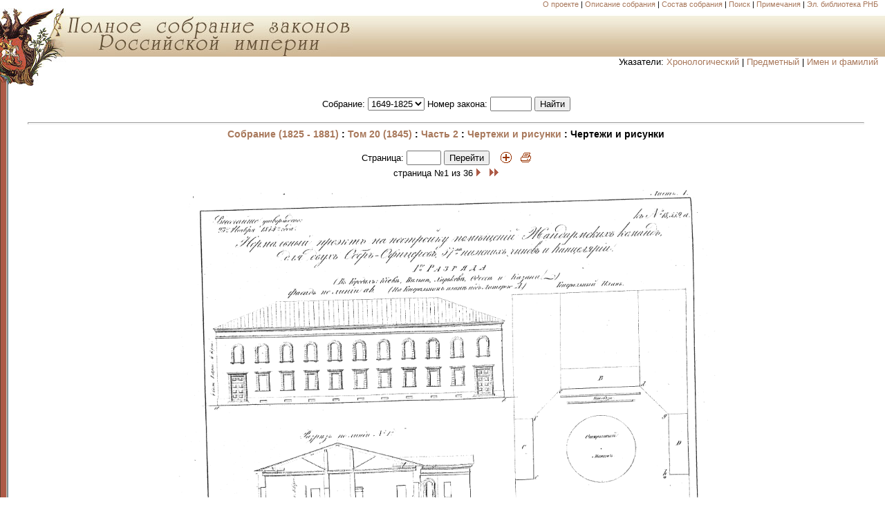

--- FILE ---
content_type: text/html; charset=UTF-8
request_url: https://nlr.ru/e-res/law_r/search.php?part=1234&regim=3
body_size: 6032
content:
<!DOCTYPE HTML PUBLIC "-//W3C//DTD HTML 4.0 Transitional//EN">
<HTML>
<HEAD>
<TITLE> Полное собрание законов Российской империи: поиск </TITLE>
<META NAME="Author" CONTENT="">
<META NAME="Keywords" CONTENT="">
<META NAME="Description" CONTENT="Форма поиска по номеру закона в трех собраниях.">
<meta http-equiv="content-type" content="text/html; charset=UTF-8"/>
<LINK href="/e-res/law_r/styles.css" type="text/css" rel="stylesheet" media="all">
<LINK href="/e-res/law_r/print.css" type="text/css" rel="stylesheet" media="print">
</HEAD>

<BODY marginheight="0" marginwidth="0" leftmargin="0" topmargin="0">
<div class="top_menu"><a name="top"></a><A HREF="about.html">О проекте</A> | <A HREF="descript.html">Описание собрания</A> | <A HREF="content.html">Состав собрания</A> |
<A HREF="search.php">Поиск</A> |
<A HREF="help.html">Примечания</A> | 
<A HREF="http://primo.nlr.ru/primo_library/libweb/action/search.do?menuitem=1&catalog=true" target="_blank">Эл. библиотека РНБ</A>

</div>
<table width=100% height=100% cellspacing=0 cellpadding=0 border=0 class="bg">
<tr><td height=100% valign="top">
<TABLE width=100% cellspacing=0 cellpadding=0 class="tab_top" border=0>
<TR>
	<TD><IMG SRC="/e-res/law_r/img/img_top.jpg" WIDTH="95" HEIGHT="70" BORDER=0 ALT=""></TD>
	<TD><IMG SRC="/e-res/law_r/img/zagl.jpg" WIDTH="415" HEIGHT="70" BORDER=0 ALT=""></TD>
	<TD class="bg_top" width=100%>&nbsp;</TD>
</TR>
<TR>
	<TD valign="top"><IMG SRC="/e-res/law_r/img/img_bot.jpg" WIDTH="95" HEIGHT="42" BORDER=0 ALT=""></TD>
	<TD colspan=2 valign="top" class="right_top">Указатели: <A HREF="uk_d.php">Хронологический</A> | <A HREF="uk_p.php">Предметный</A> | <A HREF="uk_n.php">Имен и фамилий</A>
	</TD>	
</TR>
</TABLE>
<div class="text"><div class="form"><FORM action="search.php" NAME="request1" METHOD="post">
<input type='hidden' name='regim' value='1'>
<p><table align="center">
<tr><td>Собрание:</td>
<td><select size=1 name="coll">
<option  value="1">1649-1825
<option  value="2">1825-1881
<option  value="3">1881-1913
</select></td>
<td>Номер закона:</td><td><INPUT TYPE="Text" NAME="law_number" value="" SIZE="20" style="width:60px" maxlength=6></td>
<td><INPUT TYPE="Submit" VALUE="Найти" name="search_law" class="button"></td></tr>
</table>
</form></div>
<hr class="line">
<h2 class="zagl"><A HREF="coll.php?part=263">Собрание (1825 - 1881)</A>&nbsp;:&nbsp;<A HREF="coll.php?part=500">Том 20 (1845)</A>&nbsp;:&nbsp;<A HREF="coll.php?part=504">Часть 2</A>&nbsp;:&nbsp;<A HREF="coll.php?part=511">Чертежи и рисунки</A>&nbsp;:&nbsp;Чертежи и рисунки</h2><div class="form"><FORM action="search.php" NAME="request2" METHOD="post">
<input type='hidden' name='regim' value='2'>
<input type='hidden' name='uk' value=''>
<input type='hidden' name='uv' value='1'>
<input type='hidden' name='part_zagl' value='<h2 class="zagl"><A HREF="coll.php?part=263">Собрание (1825 - 1881)</A>&nbsp;:&nbsp;<A HREF="coll.php?part=500">Том 20 (1845)</A>&nbsp;:&nbsp;<A HREF="coll.php?part=504">Часть 2</A>&nbsp;:&nbsp;<A HREF="coll.php?part=511">Чертежи и рисунки</A>&nbsp;:&nbsp;Чертежи и рисунки</h2>'>
<input type='hidden' name='page_start' value='1'>
<input type='hidden' name='page_end' value='36'>
<input type='hidden' name='page_old' value='1'>
<input type='hidden' name='root' value='2/20/2/pict/'>
<p><table align="center" border=0>
<tr><td>Страница:</td>
<td><INPUT TYPE="Text" NAME="page" value="" SIZE="10" style="width:50px" maxlength=4></td>
<td><INPUT TYPE="Submit" VALUE="Перейти" name="search_page" class="button"></td>
<td>&nbsp;&nbsp;&nbsp;<INPUT TYPE="image" src="img/ZoomPlus.gif" WIDTH="16" HEIGHT="16" BORDER=0 alt="Увеличить" name="incr_img" style="vertical-align:middle">&nbsp;&nbsp;&nbsp;<A HREF="javascript:window.print()"><IMG SRC="img/print.gif" WIDTH="16" HEIGHT="16" BORDER=0 ALT="Печать страницы" class="middle"></A></td></tr>
<tr><td colspan=4 class="center">
 страница №1 из 36 <input type="image" SRC="img/next.gif" WIDTH="7" HEIGHT="11" BORDER=0 ALT="Следующая страница" name="next">&nbsp;&nbsp;&nbsp;<input type="image" SRC="img/next_0.gif" WIDTH="15" HEIGHT="11" BORDER=0 ALT="Перейти к последней странице" name="next_0"></td></tr>
</table>
</form></div>
<div class='center'><img src='show_page.php?page=1&root=2/20/2/pict/' width=780></div><div class="top"><A HREF="#top">наверх<IMG SRC="/e-res/law_r/img/top.gif" WIDTH="11" HEIGHT="15" BORDER=0 ALT="Наверх" hspace=5></A></div></div>
</td></tr>
<tr><td valign="bottom">
<p class="copy">&copy; Российская национальная библиотека, 2007-2025</p>
</td></tr>
</table>
<!-- GA+Ya Общебиблиотечные счётчики -->

<!-- Yandex.Metrika counter -->
<script type="text/javascript" >
var yaParams = {ip_adress:"18.219.229.232"};
   (function(m,e,t,r,i,k,a){m[i]=m[i]||function(){(m[i].a=m[i].a||[]).push(arguments)};
   m[i].l=1*new Date();
   for (var j = 0; j < document.scripts.length; j++) {if (document.scripts[j].src === r) { return; }}
   k=e.createElement(t),a=e.getElementsByTagName(t)[0],k.async=1,k.src=r,a.parentNode.insertBefore(k,a)})
   (window, document, "script", "https://mc.yandex.ru/metrika/tag.js", "ym");

   ym(12680590, "init", {
	    params:window.yaParams||{},
        clickmap:true,
        trackLinks:true,
        accurateTrackBounce:true,
        webvisor:true
   });
</script>
<noscript><div><img src="https://mc.yandex.ru/watch/12680590" style="position:absolute; left:-9999px;" alt="" /></div></noscript>
<!-- /Yandex.Metrika counter -->
<script src="https://culturaltracking.ru/static/js/spxl.js?pixelId=5157" data-pixel-id="5157"></script></BODY>
</HTML>


--- FILE ---
content_type: text/css
request_url: https://nlr.ru/e-res/law_r/styles.css
body_size: 639
content:
BODY {
     background-color: #fff;
	 FONT-FAMILY: Verdana, Arial, sans-serif;
	 font-size: 80%;
	 COLOR: #000000;
	     }

TD, TH {
     FONT-FAMILY: Verdana, Arial, sans-serif;
     font-size: 80%;
	 COLOR: #000000;
	 text-align: justify;
}
FORM {
margin-top: 0px;
margin-bottom: 0px;
}

A {
	TEXT-DECORATION: none;
}
A:link {	
	COLOR: #A8785B;
	TEXT-DECORATION: none;
}
A:visited {
	COLOR: #666699;
	TEXT-DECORATION: none;
}
A:hover {
	COLOR: #604c33;
	TEXT-DECORATION: underline;
}
A:active {
	COLOR: #604c33;
	TEXT-DECORATION: underline;
}

h1{
font-family: Times, serif;
font-size: 140%;
font-weight: bold;
text-align: center;
}

h2 {
font-size: 110%;
text-align:center;
}
h2.zagl {
margin-top: 0px;
}

.bg {
background-image:url('/e-res/law_r/img/fon_left.jpg');
background-repeat: repeat-y;
}
/*.bg_bot {
background-image:url('/e-res/law_r/img/fon_left.jpg');
background-repeat: repeat-y;
}*/
.bg_top {background-image: url('/e-res/law_r/img/fon_zagl.jpg')}
.block {padding-left: 20px}
.center {text-align:center}
.copy {
font-size: 85%;
text-align:center;
margin-top: 10px;
}
.info {text-align:center}
.line {
color: #D09171;
height: 1px;
}
.middle {vertical-align:middle}
.page {
width: 800px;
height:400px;
overflow: auto;
}
.prim {margin-right: 10px}
.right {text-align:right}
.right_top {
text-align:right;
padding-right:10px
}
.text {
padding:0px 30px 10px 40px;
}
.top {
font-size: 85%;
text-align: right;
padding-top: 20px;
}
.top_menu {
font-size: 85%;
text-align:right;
margin-right: 10px;
margin-bottom: 0px;
}

--- FILE ---
content_type: text/css
request_url: https://nlr.ru/e-res/law_r/print.css
body_size: 324
content:
.bg {
background-image:url('/img/fon_w.gif'); 
}
.copy {display: none}
.form {display: none}
.pass {display: none}
.tab_top {display: none}
.tab_page {display: none}
.top {display: none}
.top_menu {display: none}
.tr_bot {display: none}
.text {
    COLOR: #000;
	FONT-FAMILY: "Times New Roman", serif;
	TEXT-ALIGN: justify;
	padding:0px 0px 0px 0px;
}

H1 {
font-family: Times, serif;
font-size: 140%;
font-weight: bold;
text-align: center;
}
H2 {
font-family: Times, serif;
font-size: 130%;
font-weight: bold;
text-align: center;
}
H2.zagl {display: none}
FORM {display: none}
HR {display: none}